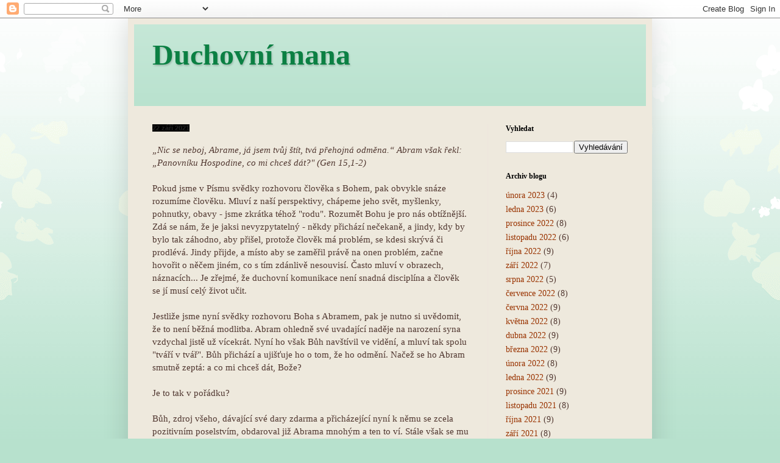

--- FILE ---
content_type: text/html; charset=UTF-8
request_url: https://www.duchovnimana.org/2021/09/nic-se-neboj-abrame-ja-jsem-tvuj-stit.html
body_size: 10355
content:
<!DOCTYPE html>
<html class='v2' dir='ltr' lang='cs'>
<head>
<link href='https://www.blogger.com/static/v1/widgets/335934321-css_bundle_v2.css' rel='stylesheet' type='text/css'/>
<meta content='width=1100' name='viewport'/>
<meta content='text/html; charset=UTF-8' http-equiv='Content-Type'/>
<meta content='blogger' name='generator'/>
<link href='https://www.duchovnimana.org/favicon.ico' rel='icon' type='image/x-icon'/>
<link href='https://www.duchovnimana.org/2021/09/nic-se-neboj-abrame-ja-jsem-tvuj-stit.html' rel='canonical'/>
<link rel="alternate" type="application/atom+xml" title="Duchovní mana - Atom" href="https://www.duchovnimana.org/feeds/posts/default" />
<link rel="alternate" type="application/rss+xml" title="Duchovní mana - RSS" href="https://www.duchovnimana.org/feeds/posts/default?alt=rss" />
<link rel="service.post" type="application/atom+xml" title="Duchovní mana - Atom" href="https://www.blogger.com/feeds/7890824221635352760/posts/default" />

<link rel="alternate" type="application/atom+xml" title="Duchovní mana - Atom" href="https://www.duchovnimana.org/feeds/80529019191779102/comments/default" />
<!--Can't find substitution for tag [blog.ieCssRetrofitLinks]-->
<meta content='https://www.duchovnimana.org/2021/09/nic-se-neboj-abrame-ja-jsem-tvuj-stit.html' property='og:url'/>
<meta content='Duchovní mana' property='og:title'/>
<meta content='„Nic se neboj, Abrame, já jsem tvůj štít, tvá přehojná odměna.“ Abram však řekl: „Panovníku Hospodine, co mi chceš dát?&quot; (Gen 15,1-2) Pokud ...' property='og:description'/>
<title>Duchovní mana</title>
<style id='page-skin-1' type='text/css'><!--
/*
-----------------------------------------------
Blogger Template Style
Name:     Simple
Designer: Blogger
URL:      www.blogger.com
----------------------------------------------- */
/* Content
----------------------------------------------- */
body {
font: normal normal 14px Georgia, Utopia, 'Palatino Linotype', Palatino, serif;
color: #513831;
background: #B7E1CD url(https://themes.googleusercontent.com/image?id=0BwVBOzw_-hbMNzQ2ZTZlMzktZTQ4ZS00MmMwLTlhOWMtYjMzMGJlZTkzYzk2) repeat-x fixed top center /* Credit: Jason Morrow (http://jasonmorrow.etsy.com) */;
padding: 0 40px 40px 40px;
}
html body .region-inner {
min-width: 0;
max-width: 100%;
width: auto;
}
h2 {
font-size: 22px;
}
a:link {
text-decoration:none;
color: #993300;
}
a:visited {
text-decoration:none;
color: #888888;
}
a:hover {
text-decoration:underline;
color: #ff1900;
}
.body-fauxcolumn-outer .fauxcolumn-inner {
background: transparent none repeat scroll top left;
_background-image: none;
}
.body-fauxcolumn-outer .cap-top {
position: absolute;
z-index: 1;
height: 400px;
width: 100%;
}
.body-fauxcolumn-outer .cap-top .cap-left {
width: 100%;
background: transparent none repeat-x scroll top left;
_background-image: none;
}
.content-outer {
-moz-box-shadow: 0 0 40px rgba(0, 0, 0, .15);
-webkit-box-shadow: 0 0 5px rgba(0, 0, 0, .15);
-goog-ms-box-shadow: 0 0 10px #333333;
box-shadow: 0 0 40px rgba(0, 0, 0, .15);
margin-bottom: 1px;
}
.content-inner {
padding: 10px 10px;
}
.content-inner {
background-color: #eee9dd;
}
/* Header
----------------------------------------------- */
.header-outer {
background: #B7E1CD url(https://resources.blogblog.com/blogblog/data/1kt/simple/gradients_light.png) repeat-x scroll 0 -400px;
_background-image: none;
}
.Header h1 {
font: normal bold 48px Georgia, Utopia, 'Palatino Linotype', Palatino, serif;
color: #0B8043;
text-shadow: 1px 2px 3px rgba(0, 0, 0, .2);
}
.Header h1 a {
color: #0B8043;
}
.Header .description {
font-size: 140%;
color: #ffffff;
}
.header-inner .Header .titlewrapper {
padding: 22px 30px;
}
.header-inner .Header .descriptionwrapper {
padding: 0 30px;
}
/* Tabs
----------------------------------------------- */
.tabs-inner .section:first-child {
border-top: 0 solid #eee5dd;
}
.tabs-inner .section:first-child ul {
margin-top: -0;
border-top: 0 solid #eee5dd;
border-left: 0 solid #eee5dd;
border-right: 0 solid #eee5dd;
}
.tabs-inner .widget ul {
background: #fff9ee none repeat-x scroll 0 -800px;
_background-image: none;
border-bottom: 1px solid #eee5dd;
margin-top: 0;
margin-left: -30px;
margin-right: -30px;
}
.tabs-inner .widget li a {
display: inline-block;
padding: .6em 1em;
font: normal normal 16px Georgia, Utopia, 'Palatino Linotype', Palatino, serif;
color: #998877;
border-left: 1px solid #eee9dd;
border-right: 1px solid #eee5dd;
}
.tabs-inner .widget li:first-child a {
border-left: none;
}
.tabs-inner .widget li.selected a, .tabs-inner .widget li a:hover {
color: #000000;
background-color: #fff9ee;
text-decoration: none;
}
/* Columns
----------------------------------------------- */
.main-outer {
border-top: 0 solid #eee5dd;
}
.fauxcolumn-left-outer .fauxcolumn-inner {
border-right: 1px solid #eee5dd;
}
.fauxcolumn-right-outer .fauxcolumn-inner {
border-left: 1px solid #eee5dd;
}
/* Headings
----------------------------------------------- */
div.widget > h2,
div.widget h2.title {
margin: 0 0 1em 0;
font: normal bold 12px Georgia, Utopia, 'Palatino Linotype', Palatino, serif;
color: #000000;
}
/* Widgets
----------------------------------------------- */
.widget .zippy {
color: #999999;
text-shadow: 2px 2px 1px rgba(0, 0, 0, .1);
}
.widget .popular-posts ul {
list-style: none;
}
/* Posts
----------------------------------------------- */
h2.date-header {
font: normal bold 11px Arial, Tahoma, Helvetica, FreeSans, sans-serif;
}
.date-header span {
background-color: #000000;
color: #222222;
padding: inherit;
letter-spacing: inherit;
margin: inherit;
}
.main-inner {
padding-top: 30px;
padding-bottom: 30px;
}
.main-inner .column-center-inner {
padding: 0 15px;
}
.main-inner .column-center-inner .section {
margin: 0 15px;
}
.post {
margin: 0 0 25px 0;
}
h3.post-title, .comments h4 {
font: normal normal 24px Georgia, Utopia, 'Palatino Linotype', Palatino, serif;
margin: .75em 0 0;
}
.post-body {
font-size: 110%;
line-height: 1.4;
position: relative;
}
.post-body img, .post-body .tr-caption-container, .Profile img, .Image img,
.BlogList .item-thumbnail img {
padding: 2px;
background: #ffffff;
border: 1px solid #eeeeee;
-moz-box-shadow: 1px 1px 5px rgba(0, 0, 0, .1);
-webkit-box-shadow: 1px 1px 5px rgba(0, 0, 0, .1);
box-shadow: 1px 1px 5px rgba(0, 0, 0, .1);
}
.post-body img, .post-body .tr-caption-container {
padding: 5px;
}
.post-body .tr-caption-container {
color: #222222;
}
.post-body .tr-caption-container img {
padding: 0;
background: transparent;
border: none;
-moz-box-shadow: 0 0 0 rgba(0, 0, 0, .1);
-webkit-box-shadow: 0 0 0 rgba(0, 0, 0, .1);
box-shadow: 0 0 0 rgba(0, 0, 0, .1);
}
.post-header {
margin: 0 0 1.5em;
line-height: 1.6;
font-size: 90%;
}
.post-footer {
margin: 20px -2px 0;
padding: 5px 10px;
color: #666555;
background-color: #eee9dd;
border-bottom: 1px solid #eeeeee;
line-height: 1.6;
font-size: 90%;
}
#comments .comment-author {
padding-top: 1.5em;
border-top: 1px solid #eee5dd;
background-position: 0 1.5em;
}
#comments .comment-author:first-child {
padding-top: 0;
border-top: none;
}
.avatar-image-container {
margin: .2em 0 0;
}
#comments .avatar-image-container img {
border: 1px solid #eeeeee;
}
/* Comments
----------------------------------------------- */
.comments .comments-content .icon.blog-author {
background-repeat: no-repeat;
background-image: url([data-uri]);
}
.comments .comments-content .loadmore a {
border-top: 1px solid #999999;
border-bottom: 1px solid #999999;
}
.comments .comment-thread.inline-thread {
background-color: #eee9dd;
}
.comments .continue {
border-top: 2px solid #999999;
}
/* Accents
---------------------------------------------- */
.section-columns td.columns-cell {
border-left: 1px solid #eee5dd;
}
.blog-pager {
background: transparent none no-repeat scroll top center;
}
.blog-pager-older-link, .home-link,
.blog-pager-newer-link {
background-color: #eee9dd;
padding: 5px;
}
.footer-outer {
border-top: 0 dashed #bbbbbb;
}
/* Mobile
----------------------------------------------- */
body.mobile  {
background-size: auto;
}
.mobile .body-fauxcolumn-outer {
background: transparent none repeat scroll top left;
}
.mobile .body-fauxcolumn-outer .cap-top {
background-size: 100% auto;
}
.mobile .content-outer {
-webkit-box-shadow: 0 0 3px rgba(0, 0, 0, .15);
box-shadow: 0 0 3px rgba(0, 0, 0, .15);
}
.mobile .tabs-inner .widget ul {
margin-left: 0;
margin-right: 0;
}
.mobile .post {
margin: 0;
}
.mobile .main-inner .column-center-inner .section {
margin: 0;
}
.mobile .date-header span {
padding: 0.1em 10px;
margin: 0 -10px;
}
.mobile h3.post-title {
margin: 0;
}
.mobile .blog-pager {
background: transparent none no-repeat scroll top center;
}
.mobile .footer-outer {
border-top: none;
}
.mobile .main-inner, .mobile .footer-inner {
background-color: #eee9dd;
}
.mobile-index-contents {
color: #513831;
}
.mobile-link-button {
background-color: #993300;
}
.mobile-link-button a:link, .mobile-link-button a:visited {
color: #ffffff;
}
.mobile .tabs-inner .section:first-child {
border-top: none;
}
.mobile .tabs-inner .PageList .widget-content {
background-color: #fff9ee;
color: #000000;
border-top: 1px solid #eee5dd;
border-bottom: 1px solid #eee5dd;
}
.mobile .tabs-inner .PageList .widget-content .pagelist-arrow {
border-left: 1px solid #eee5dd;
}

--></style>
<style id='template-skin-1' type='text/css'><!--
body {
min-width: 860px;
}
.content-outer, .content-fauxcolumn-outer, .region-inner {
min-width: 860px;
max-width: 860px;
_width: 860px;
}
.main-inner .columns {
padding-left: 0px;
padding-right: 260px;
}
.main-inner .fauxcolumn-center-outer {
left: 0px;
right: 260px;
/* IE6 does not respect left and right together */
_width: expression(this.parentNode.offsetWidth -
parseInt("0px") -
parseInt("260px") + 'px');
}
.main-inner .fauxcolumn-left-outer {
width: 0px;
}
.main-inner .fauxcolumn-right-outer {
width: 260px;
}
.main-inner .column-left-outer {
width: 0px;
right: 100%;
margin-left: -0px;
}
.main-inner .column-right-outer {
width: 260px;
margin-right: -260px;
}
#layout {
min-width: 0;
}
#layout .content-outer {
min-width: 0;
width: 800px;
}
#layout .region-inner {
min-width: 0;
width: auto;
}
body#layout div.add_widget {
padding: 8px;
}
body#layout div.add_widget a {
margin-left: 32px;
}
--></style>
<style>
    body {background-image:url(https\:\/\/themes.googleusercontent.com\/image?id=0BwVBOzw_-hbMNzQ2ZTZlMzktZTQ4ZS00MmMwLTlhOWMtYjMzMGJlZTkzYzk2);}
    
@media (max-width: 200px) { body {background-image:url(https\:\/\/themes.googleusercontent.com\/image?id=0BwVBOzw_-hbMNzQ2ZTZlMzktZTQ4ZS00MmMwLTlhOWMtYjMzMGJlZTkzYzk2&options=w200);}}
@media (max-width: 400px) and (min-width: 201px) { body {background-image:url(https\:\/\/themes.googleusercontent.com\/image?id=0BwVBOzw_-hbMNzQ2ZTZlMzktZTQ4ZS00MmMwLTlhOWMtYjMzMGJlZTkzYzk2&options=w400);}}
@media (max-width: 800px) and (min-width: 401px) { body {background-image:url(https\:\/\/themes.googleusercontent.com\/image?id=0BwVBOzw_-hbMNzQ2ZTZlMzktZTQ4ZS00MmMwLTlhOWMtYjMzMGJlZTkzYzk2&options=w800);}}
@media (max-width: 1200px) and (min-width: 801px) { body {background-image:url(https\:\/\/themes.googleusercontent.com\/image?id=0BwVBOzw_-hbMNzQ2ZTZlMzktZTQ4ZS00MmMwLTlhOWMtYjMzMGJlZTkzYzk2&options=w1200);}}
/* Last tag covers anything over one higher than the previous max-size cap. */
@media (min-width: 1201px) { body {background-image:url(https\:\/\/themes.googleusercontent.com\/image?id=0BwVBOzw_-hbMNzQ2ZTZlMzktZTQ4ZS00MmMwLTlhOWMtYjMzMGJlZTkzYzk2&options=w1600);}}
  </style>
<link href='https://www.blogger.com/dyn-css/authorization.css?targetBlogID=7890824221635352760&amp;zx=7caf3139-4c23-4f73-8ffb-d419a021f8df' media='none' onload='if(media!=&#39;all&#39;)media=&#39;all&#39;' rel='stylesheet'/><noscript><link href='https://www.blogger.com/dyn-css/authorization.css?targetBlogID=7890824221635352760&amp;zx=7caf3139-4c23-4f73-8ffb-d419a021f8df' rel='stylesheet'/></noscript>
<meta name='google-adsense-platform-account' content='ca-host-pub-1556223355139109'/>
<meta name='google-adsense-platform-domain' content='blogspot.com'/>

</head>
<body class='loading variant-literate'>
<div class='navbar section' id='navbar' name='Navigační lišta'><div class='widget Navbar' data-version='1' id='Navbar1'><script type="text/javascript">
    function setAttributeOnload(object, attribute, val) {
      if(window.addEventListener) {
        window.addEventListener('load',
          function(){ object[attribute] = val; }, false);
      } else {
        window.attachEvent('onload', function(){ object[attribute] = val; });
      }
    }
  </script>
<div id="navbar-iframe-container"></div>
<script type="text/javascript" src="https://apis.google.com/js/platform.js"></script>
<script type="text/javascript">
      gapi.load("gapi.iframes:gapi.iframes.style.bubble", function() {
        if (gapi.iframes && gapi.iframes.getContext) {
          gapi.iframes.getContext().openChild({
              url: 'https://www.blogger.com/navbar/7890824221635352760?po\x3d80529019191779102\x26origin\x3dhttps://www.duchovnimana.org',
              where: document.getElementById("navbar-iframe-container"),
              id: "navbar-iframe"
          });
        }
      });
    </script><script type="text/javascript">
(function() {
var script = document.createElement('script');
script.type = 'text/javascript';
script.src = '//pagead2.googlesyndication.com/pagead/js/google_top_exp.js';
var head = document.getElementsByTagName('head')[0];
if (head) {
head.appendChild(script);
}})();
</script>
</div></div>
<div class='body-fauxcolumns'>
<div class='fauxcolumn-outer body-fauxcolumn-outer'>
<div class='cap-top'>
<div class='cap-left'></div>
<div class='cap-right'></div>
</div>
<div class='fauxborder-left'>
<div class='fauxborder-right'></div>
<div class='fauxcolumn-inner'>
</div>
</div>
<div class='cap-bottom'>
<div class='cap-left'></div>
<div class='cap-right'></div>
</div>
</div>
</div>
<div class='content'>
<div class='content-fauxcolumns'>
<div class='fauxcolumn-outer content-fauxcolumn-outer'>
<div class='cap-top'>
<div class='cap-left'></div>
<div class='cap-right'></div>
</div>
<div class='fauxborder-left'>
<div class='fauxborder-right'></div>
<div class='fauxcolumn-inner'>
</div>
</div>
<div class='cap-bottom'>
<div class='cap-left'></div>
<div class='cap-right'></div>
</div>
</div>
</div>
<div class='content-outer'>
<div class='content-cap-top cap-top'>
<div class='cap-left'></div>
<div class='cap-right'></div>
</div>
<div class='fauxborder-left content-fauxborder-left'>
<div class='fauxborder-right content-fauxborder-right'></div>
<div class='content-inner'>
<header>
<div class='header-outer'>
<div class='header-cap-top cap-top'>
<div class='cap-left'></div>
<div class='cap-right'></div>
</div>
<div class='fauxborder-left header-fauxborder-left'>
<div class='fauxborder-right header-fauxborder-right'></div>
<div class='region-inner header-inner'>
<div class='header section' id='header' name='Záhlaví'><div class='widget Header' data-version='1' id='Header1'>
<div id='header-inner'>
<div class='titlewrapper'>
<h1 class='title'>
<a href='https://www.duchovnimana.org/'>
Duchovní mana
</a>
</h1>
</div>
<div class='descriptionwrapper'>
<p class='description'><span>
</span></p>
</div>
</div>
</div></div>
</div>
</div>
<div class='header-cap-bottom cap-bottom'>
<div class='cap-left'></div>
<div class='cap-right'></div>
</div>
</div>
</header>
<div class='tabs-outer'>
<div class='tabs-cap-top cap-top'>
<div class='cap-left'></div>
<div class='cap-right'></div>
</div>
<div class='fauxborder-left tabs-fauxborder-left'>
<div class='fauxborder-right tabs-fauxborder-right'></div>
<div class='region-inner tabs-inner'>
<div class='tabs no-items section' id='crosscol' name='Napříč-všemi-sloupci'></div>
<div class='tabs no-items section' id='crosscol-overflow' name='Cross-Column 2'></div>
</div>
</div>
<div class='tabs-cap-bottom cap-bottom'>
<div class='cap-left'></div>
<div class='cap-right'></div>
</div>
</div>
<div class='main-outer'>
<div class='main-cap-top cap-top'>
<div class='cap-left'></div>
<div class='cap-right'></div>
</div>
<div class='fauxborder-left main-fauxborder-left'>
<div class='fauxborder-right main-fauxborder-right'></div>
<div class='region-inner main-inner'>
<div class='columns fauxcolumns'>
<div class='fauxcolumn-outer fauxcolumn-center-outer'>
<div class='cap-top'>
<div class='cap-left'></div>
<div class='cap-right'></div>
</div>
<div class='fauxborder-left'>
<div class='fauxborder-right'></div>
<div class='fauxcolumn-inner'>
</div>
</div>
<div class='cap-bottom'>
<div class='cap-left'></div>
<div class='cap-right'></div>
</div>
</div>
<div class='fauxcolumn-outer fauxcolumn-left-outer'>
<div class='cap-top'>
<div class='cap-left'></div>
<div class='cap-right'></div>
</div>
<div class='fauxborder-left'>
<div class='fauxborder-right'></div>
<div class='fauxcolumn-inner'>
</div>
</div>
<div class='cap-bottom'>
<div class='cap-left'></div>
<div class='cap-right'></div>
</div>
</div>
<div class='fauxcolumn-outer fauxcolumn-right-outer'>
<div class='cap-top'>
<div class='cap-left'></div>
<div class='cap-right'></div>
</div>
<div class='fauxborder-left'>
<div class='fauxborder-right'></div>
<div class='fauxcolumn-inner'>
</div>
</div>
<div class='cap-bottom'>
<div class='cap-left'></div>
<div class='cap-right'></div>
</div>
</div>
<!-- corrects IE6 width calculation -->
<div class='columns-inner'>
<div class='column-center-outer'>
<div class='column-center-inner'>
<div class='main section' id='main' name='Hlavní'><div class='widget Blog' data-version='1' id='Blog1'>
<div class='blog-posts hfeed'>

          <div class="date-outer">
        
<h2 class='date-header'><span>22 září 2021</span></h2>

          <div class="date-posts">
        
<div class='post-outer'>
<div class='post hentry uncustomized-post-template' itemprop='blogPost' itemscope='itemscope' itemtype='http://schema.org/BlogPosting'>
<meta content='7890824221635352760' itemprop='blogId'/>
<meta content='80529019191779102' itemprop='postId'/>
<a name='80529019191779102'></a>
<div class='post-header'>
<div class='post-header-line-1'></div>
</div>
<div class='post-body entry-content' id='post-body-80529019191779102' itemprop='description articleBody'>
<p><i>&#8222;Nic se neboj, Abrame, já jsem tvůj štít, tvá přehojná odměna.&#8220; Abram však řekl: &#8222;Panovníku Hospodine, co mi chceš dát?" (Gen 15,1-2)<br /></i><br />Pokud jsme v Písmu svědky rozhovoru člověka s Bohem, pak obvykle snáze rozumíme člověku. Mluví z naší perspektivy, chápeme jeho svět, myšlenky, pohnutky, obavy - jsme zkrátka téhož "rodu". Rozumět Bohu je pro nás obtížnější. Zdá se nám, že je jaksi nevyzpytatelný - někdy přichází nečekaně, a jindy, kdy by bylo tak záhodno, aby přišel, protože člověk má problém, se kdesi skrývá či prodlévá. Jindy přijde, a místo aby se zaměřil právě na onen problém, začne hovořit o něčem jiném, co s tím zdánlivě nesouvisí. Často mluví v obrazech, náznacích... Je zřejmé, že duchovní komunikace není snadná disciplína a člověk se jí musí celý život učit.<br /><br />Jestliže jsme nyní svědky rozhovoru Boha s Abramem, pak je nutno si uvědomit, že to není běžná modlitba. Abram ohledně své uvadající naděje na narození syna vzdychal jistě už vícekrát. Nyní ho však Bůh navštívil ve vidění, a mluví tak spolu "tváří v tvář". Bůh přichází a ujišťuje ho o tom, že ho odmění. Načež se ho Abram smutně zeptá: a co mi chceš dát, Bože? <br /><br />Je to tak v pořádku?<br /><br />Bůh, zdroj všeho, dávající své dary zdarma a přicházející nyní k němu se zcela pozitivním poselstvím, obdaroval již Abrama mnohým a ten to ví. Stále však se mu nedostalo toho, po čem nejvíce toužil. Navzdory slavnému vítězství v bitvě, navzdory nadpřirozené ochraně, všemu požehnání, které dosud obdržel, je v jeho srdci stále jedno prázdné místo. Smutek jeho srdce nyní vytryskl ven.<br /><br />Jedno z poselství Bible, zejména knihy Žalmů je, že u Boha je skutečně místo nejen pro chválu či prosbu, ale i pro smutek našeho srdce. Můžeme ho zde vylít... ale pak pozvednout oči vzhůru, sebrat se a uvěřit, že všechno není ztraceno, poslední bitva ještě není prohrána, náš Bůh není mrtev a svět se nám ještě nezhroutil. Bůh chápal Abrama v jeho slabosti a chápe i nás. Nic mu nevyčítal, naopak, ještě více ho ujistil.</p><p>A proto, je to tak v pořádku.</p>
<div style='clear: both;'></div>
</div>
<div class='post-footer'>
<div class='post-footer-line post-footer-line-1'>
<span class='post-author vcard'>
</span>
<span class='post-timestamp'>
v
<meta content='https://www.duchovnimana.org/2021/09/nic-se-neboj-abrame-ja-jsem-tvuj-stit.html' itemprop='url'/>
<a class='timestamp-link' href='https://www.duchovnimana.org/2021/09/nic-se-neboj-abrame-ja-jsem-tvuj-stit.html' rel='bookmark' title='permanent link'><abbr class='published' itemprop='datePublished' title='2021-09-22T17:24:00+02:00'>22.9.21</abbr></a>
</span>
<span class='post-comment-link'>
</span>
<span class='post-icons'>
<span class='item-control blog-admin pid-965555629'>
<a href='https://www.blogger.com/post-edit.g?blogID=7890824221635352760&postID=80529019191779102&from=pencil' title='Upravit příspěvek'>
<img alt='' class='icon-action' height='18' src='https://resources.blogblog.com/img/icon18_edit_allbkg.gif' width='18'/>
</a>
</span>
</span>
<div class='post-share-buttons goog-inline-block'>
<a class='goog-inline-block share-button sb-email' href='https://www.blogger.com/share-post.g?blogID=7890824221635352760&postID=80529019191779102&target=email' target='_blank' title='Odeslat e-mailem'><span class='share-button-link-text'>Odeslat e-mailem</span></a><a class='goog-inline-block share-button sb-blog' href='https://www.blogger.com/share-post.g?blogID=7890824221635352760&postID=80529019191779102&target=blog' onclick='window.open(this.href, "_blank", "height=270,width=475"); return false;' target='_blank' title='BlogThis!'><span class='share-button-link-text'>BlogThis!</span></a><a class='goog-inline-block share-button sb-twitter' href='https://www.blogger.com/share-post.g?blogID=7890824221635352760&postID=80529019191779102&target=twitter' target='_blank' title='Sdílet na X'><span class='share-button-link-text'>Sdílet na X</span></a><a class='goog-inline-block share-button sb-facebook' href='https://www.blogger.com/share-post.g?blogID=7890824221635352760&postID=80529019191779102&target=facebook' onclick='window.open(this.href, "_blank", "height=430,width=640"); return false;' target='_blank' title='Sdílet ve službě Facebook'><span class='share-button-link-text'>Sdílet ve službě Facebook</span></a><a class='goog-inline-block share-button sb-pinterest' href='https://www.blogger.com/share-post.g?blogID=7890824221635352760&postID=80529019191779102&target=pinterest' target='_blank' title='Sdílet na Pinterestu'><span class='share-button-link-text'>Sdílet na Pinterestu</span></a>
</div>
</div>
<div class='post-footer-line post-footer-line-2'>
<span class='post-labels'>
</span>
</div>
<div class='post-footer-line post-footer-line-3'>
<span class='post-location'>
</span>
</div>
</div>
</div>
<div class='comments' id='comments'>
<a name='comments'></a>
</div>
</div>
<div class='inline-ad'>
<!--Can't find substitution for tag [adCode]-->
</div>

        </div></div>
      
</div>
<div class='blog-pager' id='blog-pager'>
<span id='blog-pager-newer-link'>
<a class='blog-pager-newer-link' href='https://www.duchovnimana.org/2021/09/abram-dale-rekl-ach-nedoprals-mi-potomka.html' id='Blog1_blog-pager-newer-link' title='Novější příspěvek'>Novější příspěvek</a>
</span>
<span id='blog-pager-older-link'>
<a class='blog-pager-older-link' href='https://www.duchovnimana.org/2021/09/nic-se-neboj-abrame-ja-jsem.html' id='Blog1_blog-pager-older-link' title='Starší příspěvek'>Starší příspěvek</a>
</span>
<a class='home-link' href='https://www.duchovnimana.org/'>Domovská stránka</a>
</div>
<div class='clear'></div>
<div class='post-feeds'>
</div>
</div><div class='widget FeaturedPost' data-version='1' id='FeaturedPost1'>
<div class='post-summary'>
<p>
Abraham se pak vrátil k služebníkům. Vydali se spolu na cestu do Beer-šeby, neboť tam Abraham sídlil. (Gen 22,19) Abraham prožil emocionálně...
</p>
</div>
<style type='text/css'>
    .image {
      width: 100%;
    }
  </style>
<div class='clear'></div>
</div><div class='widget PopularPosts' data-version='1' id='PopularPosts1'>
<div class='widget-content popular-posts'>
<ul>
<li>
<div class='item-content'>
<div class='item-title'><a href='https://www.duchovnimana.org/2023/01/blog-post.html'>(bez názvu)</a></div>
<div class='item-snippet'>...a ve tvém potomku dojdou požehnání všechny pronárody země. (Gen 22,17-18) Bůh začal připravovat požehnání pro svět, o kterém s Abrahamem ...</div>
</div>
<div style='clear: both;'></div>
</li>
<li>
<div class='item-content'>
<div class='item-title'><a href='https://www.duchovnimana.org/2021/05/blog-post.html'>(bez názvu)</a></div>
<div class='item-snippet'>... (Sára) byla proto vzata do domu faraóna a ten kvůli ní prokázal Abramovi mnoho dobrého, takže měl brav a skot a osly i otroky a otrokyně...</div>
</div>
<div style='clear: both;'></div>
</li>
<li>
<div class='item-content'>
<div class='item-title'><a href='https://www.duchovnimana.org/2023/02/abraham-se-pak-vratil-k-sluzebnikum.html'>(bez názvu)</a></div>
<div class='item-snippet'>Abraham se pak vrátil k služebníkům. Vydali se spolu na cestu do Beer-šeby, neboť tam Abraham sídlil. (Gen 22,19) Abraham prožil emocionálně...</div>
</div>
<div style='clear: both;'></div>
</li>
</ul>
<div class='clear'></div>
</div>
</div></div>
</div>
</div>
<div class='column-left-outer'>
<div class='column-left-inner'>
<aside>
</aside>
</div>
</div>
<div class='column-right-outer'>
<div class='column-right-inner'>
<aside>
<div class='sidebar section' id='sidebar-right-1'><div class='widget BlogSearch' data-version='1' id='BlogSearch1'>
<h2 class='title'>Vyhledat</h2>
<div class='widget-content'>
<div id='BlogSearch1_form'>
<form action='https://www.duchovnimana.org/search' class='gsc-search-box' target='_top'>
<table cellpadding='0' cellspacing='0' class='gsc-search-box'>
<tbody>
<tr>
<td class='gsc-input'>
<input autocomplete='off' class='gsc-input' name='q' size='10' title='search' type='text' value=''/>
</td>
<td class='gsc-search-button'>
<input class='gsc-search-button' title='search' type='submit' value='Vyhledávání'/>
</td>
</tr>
</tbody>
</table>
</form>
</div>
</div>
<div class='clear'></div>
</div><div class='widget BlogArchive' data-version='1' id='BlogArchive1'>
<h2>Archiv blogu</h2>
<div class='widget-content'>
<div id='ArchiveList'>
<div id='BlogArchive1_ArchiveList'>
<ul class='flat'>
<li class='archivedate'>
<a href='https://www.duchovnimana.org/2023/02/'>února 2023</a> (4)
      </li>
<li class='archivedate'>
<a href='https://www.duchovnimana.org/2023/01/'>ledna 2023</a> (6)
      </li>
<li class='archivedate'>
<a href='https://www.duchovnimana.org/2022/12/'>prosince 2022</a> (8)
      </li>
<li class='archivedate'>
<a href='https://www.duchovnimana.org/2022/11/'>listopadu 2022</a> (6)
      </li>
<li class='archivedate'>
<a href='https://www.duchovnimana.org/2022/10/'>října 2022</a> (9)
      </li>
<li class='archivedate'>
<a href='https://www.duchovnimana.org/2022/09/'>září 2022</a> (7)
      </li>
<li class='archivedate'>
<a href='https://www.duchovnimana.org/2022/08/'>srpna 2022</a> (5)
      </li>
<li class='archivedate'>
<a href='https://www.duchovnimana.org/2022/07/'>července 2022</a> (8)
      </li>
<li class='archivedate'>
<a href='https://www.duchovnimana.org/2022/06/'>června 2022</a> (9)
      </li>
<li class='archivedate'>
<a href='https://www.duchovnimana.org/2022/05/'>května 2022</a> (8)
      </li>
<li class='archivedate'>
<a href='https://www.duchovnimana.org/2022/04/'>dubna 2022</a> (9)
      </li>
<li class='archivedate'>
<a href='https://www.duchovnimana.org/2022/03/'>března 2022</a> (9)
      </li>
<li class='archivedate'>
<a href='https://www.duchovnimana.org/2022/02/'>února 2022</a> (8)
      </li>
<li class='archivedate'>
<a href='https://www.duchovnimana.org/2022/01/'>ledna 2022</a> (9)
      </li>
<li class='archivedate'>
<a href='https://www.duchovnimana.org/2021/12/'>prosince 2021</a> (9)
      </li>
<li class='archivedate'>
<a href='https://www.duchovnimana.org/2021/11/'>listopadu 2021</a> (8)
      </li>
<li class='archivedate'>
<a href='https://www.duchovnimana.org/2021/10/'>října 2021</a> (9)
      </li>
<li class='archivedate'>
<a href='https://www.duchovnimana.org/2021/09/'>září 2021</a> (8)
      </li>
<li class='archivedate'>
<a href='https://www.duchovnimana.org/2021/08/'>srpna 2021</a> (9)
      </li>
<li class='archivedate'>
<a href='https://www.duchovnimana.org/2021/07/'>července 2021</a> (8)
      </li>
<li class='archivedate'>
<a href='https://www.duchovnimana.org/2021/06/'>června 2021</a> (8)
      </li>
<li class='archivedate'>
<a href='https://www.duchovnimana.org/2021/05/'>května 2021</a> (8)
      </li>
<li class='archivedate'>
<a href='https://www.duchovnimana.org/2021/04/'>dubna 2021</a> (6)
      </li>
<li class='archivedate'>
<a href='https://www.duchovnimana.org/2021/03/'>března 2021</a> (9)
      </li>
<li class='archivedate'>
<a href='https://www.duchovnimana.org/2021/02/'>února 2021</a> (5)
      </li>
<li class='archivedate'>
<a href='https://www.duchovnimana.org/2021/01/'>ledna 2021</a> (6)
      </li>
<li class='archivedate'>
<a href='https://www.duchovnimana.org/2020/12/'>prosince 2020</a> (8)
      </li>
<li class='archivedate'>
<a href='https://www.duchovnimana.org/2020/11/'>listopadu 2020</a> (10)
      </li>
</ul>
</div>
</div>
<div class='clear'></div>
</div>
</div><div class='widget Profile' data-version='1' id='Profile1'>
<h2>Kontakt na autora: macak(ad)volny.cz</h2>
<div class='widget-content'>
<dl class='profile-datablock'>
<dt class='profile-data'>
<a class='profile-name-link g-profile' href='https://www.blogger.com/profile/17846522036220507723' rel='author' style='background-image: url(//www.blogger.com/img/logo-16.png);'>
Josef M.
</a>
</dt>
<dd class='profile-textblock'>Stát na rovině Písma znamená hledat v něm "celé jeho bohatství" (Kol 3,16). Člověk nedokáže postihnout celou hlubinu, ale může se alespoň pokusit porozumět těm zábleskům světla, které  na své cestě potkává - a třeba se i pokusit o nich vyprávět dál.</dd>
</dl>
<a class='profile-link' href='https://www.blogger.com/profile/17846522036220507723' rel='author'>Zobrazit celý můj profil</a>
<div class='clear'></div>
</div>
</div>
</div>
</aside>
</div>
</div>
</div>
<div style='clear: both'></div>
<!-- columns -->
</div>
<!-- main -->
</div>
</div>
<div class='main-cap-bottom cap-bottom'>
<div class='cap-left'></div>
<div class='cap-right'></div>
</div>
</div>
<footer>
<div class='footer-outer'>
<div class='footer-cap-top cap-top'>
<div class='cap-left'></div>
<div class='cap-right'></div>
</div>
<div class='fauxborder-left footer-fauxborder-left'>
<div class='fauxborder-right footer-fauxborder-right'></div>
<div class='region-inner footer-inner'>
<div class='foot no-items section' id='footer-1'></div>
<table border='0' cellpadding='0' cellspacing='0' class='section-columns columns-2'>
<tbody>
<tr>
<td class='first columns-cell'>
<div class='foot no-items section' id='footer-2-1'></div>
</td>
<td class='columns-cell'>
<div class='foot no-items section' id='footer-2-2'></div>
</td>
</tr>
</tbody>
</table>
<!-- outside of the include in order to lock Attribution widget -->
<div class='foot section' id='footer-3' name='Zápatí'><div class='widget Attribution' data-version='1' id='Attribution1'>
<div class='widget-content' style='text-align: center;'>
Motiv Jednoduchá. Obrázky motivu vytvořil(a) <a href='http://jasonmorrow.etsy.com' target='_blank'>Jason Morrow</a>. Používá technologii služby <a href='https://www.blogger.com' target='_blank'>Blogger</a>.
</div>
<div class='clear'></div>
</div></div>
</div>
</div>
<div class='footer-cap-bottom cap-bottom'>
<div class='cap-left'></div>
<div class='cap-right'></div>
</div>
</div>
</footer>
<!-- content -->
</div>
</div>
<div class='content-cap-bottom cap-bottom'>
<div class='cap-left'></div>
<div class='cap-right'></div>
</div>
</div>
</div>
<script type='text/javascript'>
    window.setTimeout(function() {
        document.body.className = document.body.className.replace('loading', '');
      }, 10);
  </script>

<script type="text/javascript" src="https://www.blogger.com/static/v1/widgets/2028843038-widgets.js"></script>
<script type='text/javascript'>
window['__wavt'] = 'AOuZoY7PwkE2W-XFVUs6rptVLzVqfCi1Ug:1769996921137';_WidgetManager._Init('//www.blogger.com/rearrange?blogID\x3d7890824221635352760','//www.duchovnimana.org/2021/09/nic-se-neboj-abrame-ja-jsem-tvuj-stit.html','7890824221635352760');
_WidgetManager._SetDataContext([{'name': 'blog', 'data': {'blogId': '7890824221635352760', 'title': 'Duchovn\xed mana', 'url': 'https://www.duchovnimana.org/2021/09/nic-se-neboj-abrame-ja-jsem-tvuj-stit.html', 'canonicalUrl': 'https://www.duchovnimana.org/2021/09/nic-se-neboj-abrame-ja-jsem-tvuj-stit.html', 'homepageUrl': 'https://www.duchovnimana.org/', 'searchUrl': 'https://www.duchovnimana.org/search', 'canonicalHomepageUrl': 'https://www.duchovnimana.org/', 'blogspotFaviconUrl': 'https://www.duchovnimana.org/favicon.ico', 'bloggerUrl': 'https://www.blogger.com', 'hasCustomDomain': true, 'httpsEnabled': true, 'enabledCommentProfileImages': true, 'gPlusViewType': 'FILTERED_POSTMOD', 'adultContent': false, 'analyticsAccountNumber': '', 'encoding': 'UTF-8', 'locale': 'cs', 'localeUnderscoreDelimited': 'cs', 'languageDirection': 'ltr', 'isPrivate': false, 'isMobile': false, 'isMobileRequest': false, 'mobileClass': '', 'isPrivateBlog': false, 'isDynamicViewsAvailable': true, 'feedLinks': '\x3clink rel\x3d\x22alternate\x22 type\x3d\x22application/atom+xml\x22 title\x3d\x22Duchovn\xed mana - Atom\x22 href\x3d\x22https://www.duchovnimana.org/feeds/posts/default\x22 /\x3e\n\x3clink rel\x3d\x22alternate\x22 type\x3d\x22application/rss+xml\x22 title\x3d\x22Duchovn\xed mana - RSS\x22 href\x3d\x22https://www.duchovnimana.org/feeds/posts/default?alt\x3drss\x22 /\x3e\n\x3clink rel\x3d\x22service.post\x22 type\x3d\x22application/atom+xml\x22 title\x3d\x22Duchovn\xed mana - Atom\x22 href\x3d\x22https://www.blogger.com/feeds/7890824221635352760/posts/default\x22 /\x3e\n\n\x3clink rel\x3d\x22alternate\x22 type\x3d\x22application/atom+xml\x22 title\x3d\x22Duchovn\xed mana - Atom\x22 href\x3d\x22https://www.duchovnimana.org/feeds/80529019191779102/comments/default\x22 /\x3e\n', 'meTag': '', 'adsenseHostId': 'ca-host-pub-1556223355139109', 'adsenseHasAds': false, 'adsenseAutoAds': false, 'boqCommentIframeForm': true, 'loginRedirectParam': '', 'view': '', 'dynamicViewsCommentsSrc': '//www.blogblog.com/dynamicviews/4224c15c4e7c9321/js/comments.js', 'dynamicViewsScriptSrc': '//www.blogblog.com/dynamicviews/11a96e393c290310', 'plusOneApiSrc': 'https://apis.google.com/js/platform.js', 'disableGComments': true, 'interstitialAccepted': false, 'sharing': {'platforms': [{'name': 'Z\xedskat odkaz', 'key': 'link', 'shareMessage': 'Z\xedskat odkaz', 'target': ''}, {'name': 'Facebook', 'key': 'facebook', 'shareMessage': 'Sd\xedlet ve slu\u017eb\u011b Facebook', 'target': 'facebook'}, {'name': 'BlogThis!', 'key': 'blogThis', 'shareMessage': 'BlogThis!', 'target': 'blog'}, {'name': 'X', 'key': 'twitter', 'shareMessage': 'Sd\xedlet ve slu\u017eb\u011b X', 'target': 'twitter'}, {'name': 'Pinterest', 'key': 'pinterest', 'shareMessage': 'Sd\xedlet ve slu\u017eb\u011b Pinterest', 'target': 'pinterest'}, {'name': 'E-mail', 'key': 'email', 'shareMessage': 'E-mail', 'target': 'email'}], 'disableGooglePlus': true, 'googlePlusShareButtonWidth': 0, 'googlePlusBootstrap': '\x3cscript type\x3d\x22text/javascript\x22\x3ewindow.___gcfg \x3d {\x27lang\x27: \x27cs\x27};\x3c/script\x3e'}, 'hasCustomJumpLinkMessage': false, 'jumpLinkMessage': 'Dal\u0161\xed informace', 'pageType': 'item', 'postId': '80529019191779102', 'pageName': '', 'pageTitle': 'Duchovn\xed mana'}}, {'name': 'features', 'data': {}}, {'name': 'messages', 'data': {'edit': 'Upravit', 'linkCopiedToClipboard': 'Odkaz byl zkop\xedrov\xe1n do schr\xe1nky', 'ok': 'OK', 'postLink': 'Odkaz p\u0159\xedsp\u011bvku'}}, {'name': 'template', 'data': {'name': 'Simple', 'localizedName': 'Jednoduch\xe1', 'isResponsive': false, 'isAlternateRendering': false, 'isCustom': false, 'variant': 'literate', 'variantId': 'literate'}}, {'name': 'view', 'data': {'classic': {'name': 'classic', 'url': '?view\x3dclassic'}, 'flipcard': {'name': 'flipcard', 'url': '?view\x3dflipcard'}, 'magazine': {'name': 'magazine', 'url': '?view\x3dmagazine'}, 'mosaic': {'name': 'mosaic', 'url': '?view\x3dmosaic'}, 'sidebar': {'name': 'sidebar', 'url': '?view\x3dsidebar'}, 'snapshot': {'name': 'snapshot', 'url': '?view\x3dsnapshot'}, 'timeslide': {'name': 'timeslide', 'url': '?view\x3dtimeslide'}, 'isMobile': false, 'title': 'Duchovn\xed mana', 'description': '\u201eNic se neboj, Abrame, j\xe1 jsem tv\u016fj \u0161t\xedt, tv\xe1 p\u0159ehojn\xe1 odm\u011bna.\u201c Abram v\u0161ak \u0159ekl: \u201ePanovn\xedku Hospodine, co mi chce\u0161 d\xe1t?\x22 (Gen 15,1-2) Pokud ...', 'url': 'https://www.duchovnimana.org/2021/09/nic-se-neboj-abrame-ja-jsem-tvuj-stit.html', 'type': 'item', 'isSingleItem': true, 'isMultipleItems': false, 'isError': false, 'isPage': false, 'isPost': true, 'isHomepage': false, 'isArchive': false, 'isLabelSearch': false, 'postId': 80529019191779102}}]);
_WidgetManager._RegisterWidget('_NavbarView', new _WidgetInfo('Navbar1', 'navbar', document.getElementById('Navbar1'), {}, 'displayModeFull'));
_WidgetManager._RegisterWidget('_HeaderView', new _WidgetInfo('Header1', 'header', document.getElementById('Header1'), {}, 'displayModeFull'));
_WidgetManager._RegisterWidget('_BlogView', new _WidgetInfo('Blog1', 'main', document.getElementById('Blog1'), {'cmtInteractionsEnabled': false}, 'displayModeFull'));
_WidgetManager._RegisterWidget('_FeaturedPostView', new _WidgetInfo('FeaturedPost1', 'main', document.getElementById('FeaturedPost1'), {}, 'displayModeFull'));
_WidgetManager._RegisterWidget('_PopularPostsView', new _WidgetInfo('PopularPosts1', 'main', document.getElementById('PopularPosts1'), {}, 'displayModeFull'));
_WidgetManager._RegisterWidget('_BlogSearchView', new _WidgetInfo('BlogSearch1', 'sidebar-right-1', document.getElementById('BlogSearch1'), {}, 'displayModeFull'));
_WidgetManager._RegisterWidget('_BlogArchiveView', new _WidgetInfo('BlogArchive1', 'sidebar-right-1', document.getElementById('BlogArchive1'), {'languageDirection': 'ltr', 'loadingMessage': 'Na\u010d\xedt\xe1n\xed\x26hellip;'}, 'displayModeFull'));
_WidgetManager._RegisterWidget('_ProfileView', new _WidgetInfo('Profile1', 'sidebar-right-1', document.getElementById('Profile1'), {}, 'displayModeFull'));
_WidgetManager._RegisterWidget('_AttributionView', new _WidgetInfo('Attribution1', 'footer-3', document.getElementById('Attribution1'), {}, 'displayModeFull'));
</script>
</body>
</html>